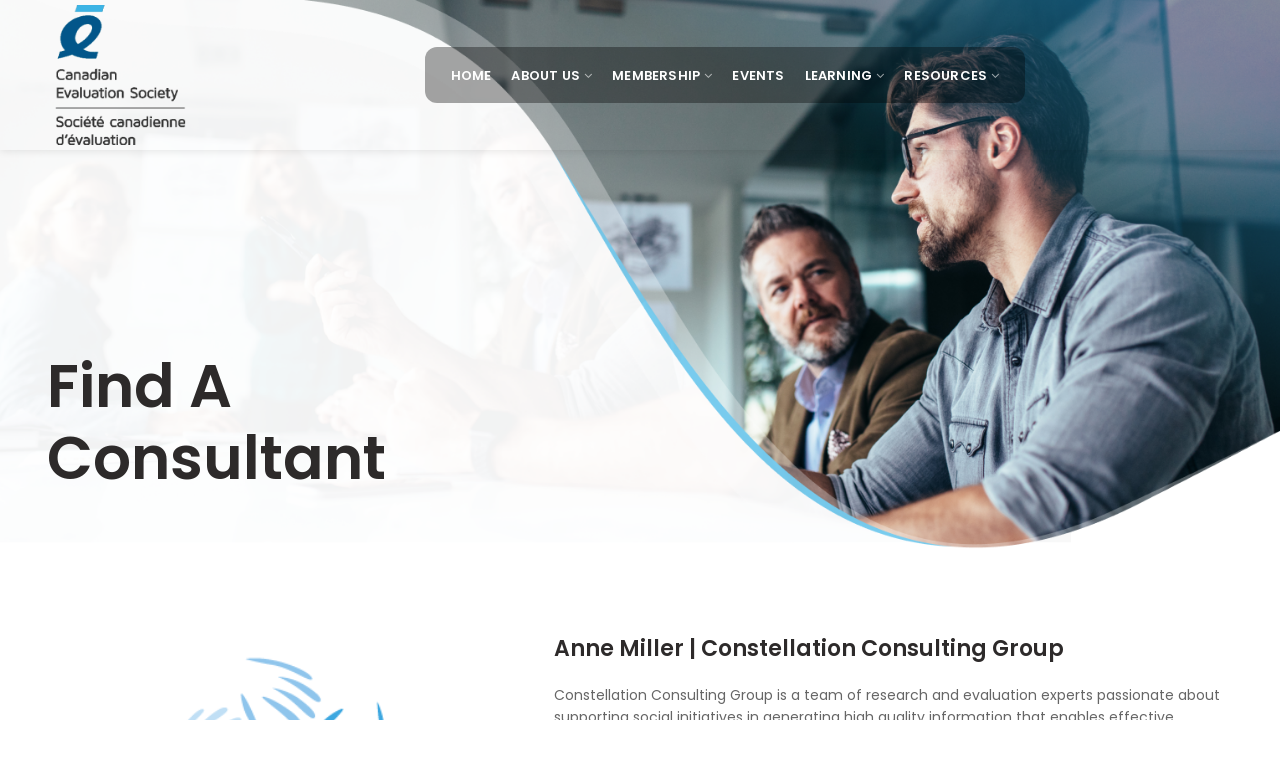

--- FILE ---
content_type: text/html; charset=UTF-8
request_url: https://www.cesabnwt.ca/find-a-consultant/anne-miller-constellation-consulting-group/
body_size: 6595
content:
<!DOCTYPE html>
<html lang="en-US">
<head>
	<meta charset="UTF-8">
	<meta name="viewport" content="width=device-width, initial-scale=1.0, maximum-scale=1.0, user-scalable=no">
	<link rel="profile" href="http://gmpg.org/xfn/11">
	<link rel="pingback" href="https://www.cesabnwt.ca/xmlrpc.php">

	<title>Anne Miller | Constellation Consulting Group &#8211; Alberta &amp; NWT Chapter | CES</title>
<meta name='robots' content='max-image-preview:large' />
<link rel='dns-prefetch' href='//fonts.googleapis.com' />
<link rel="alternate" type="application/rss+xml" title="Alberta &amp; NWT Chapter | CES &raquo; Feed" href="https://www.cesabnwt.ca/feed/" />
<link rel="alternate" type="application/rss+xml" title="Alberta &amp; NWT Chapter | CES &raquo; Comments Feed" href="https://www.cesabnwt.ca/comments/feed/" />
<link rel="alternate" type="application/rss+xml" title="Alberta &amp; NWT Chapter | CES &raquo; Anne Miller | Constellation Consulting Group Comments Feed" href="https://www.cesabnwt.ca/find-a-consultant/anne-miller-constellation-consulting-group/feed/" />
		<!-- This site uses the Google Analytics by MonsterInsights plugin v9.5.3 - Using Analytics tracking - https://www.monsterinsights.com/ -->
		<!-- Note: MonsterInsights is not currently configured on this site. The site owner needs to authenticate with Google Analytics in the MonsterInsights settings panel. -->
					<!-- No tracking code set -->
				<!-- / Google Analytics by MonsterInsights -->
		<link rel='stylesheet' id='wp-block-library-css' href='https://www.cesabnwt.ca/wp-includes/css/dist/block-library/style.min.css?ver=6.4.7' type='text/css' media='all' />
<style id='classic-theme-styles-inline-css' type='text/css'>
/*! This file is auto-generated */
.wp-block-button__link{color:#fff;background-color:#32373c;border-radius:9999px;box-shadow:none;text-decoration:none;padding:calc(.667em + 2px) calc(1.333em + 2px);font-size:1.125em}.wp-block-file__button{background:#32373c;color:#fff;text-decoration:none}
</style>
<style id='global-styles-inline-css' type='text/css'>
body{--wp--preset--color--black: #000000;--wp--preset--color--cyan-bluish-gray: #abb8c3;--wp--preset--color--white: #ffffff;--wp--preset--color--pale-pink: #f78da7;--wp--preset--color--vivid-red: #cf2e2e;--wp--preset--color--luminous-vivid-orange: #ff6900;--wp--preset--color--luminous-vivid-amber: #fcb900;--wp--preset--color--light-green-cyan: #7bdcb5;--wp--preset--color--vivid-green-cyan: #00d084;--wp--preset--color--pale-cyan-blue: #8ed1fc;--wp--preset--color--vivid-cyan-blue: #0693e3;--wp--preset--color--vivid-purple: #9b51e0;--wp--preset--gradient--vivid-cyan-blue-to-vivid-purple: linear-gradient(135deg,rgba(6,147,227,1) 0%,rgb(155,81,224) 100%);--wp--preset--gradient--light-green-cyan-to-vivid-green-cyan: linear-gradient(135deg,rgb(122,220,180) 0%,rgb(0,208,130) 100%);--wp--preset--gradient--luminous-vivid-amber-to-luminous-vivid-orange: linear-gradient(135deg,rgba(252,185,0,1) 0%,rgba(255,105,0,1) 100%);--wp--preset--gradient--luminous-vivid-orange-to-vivid-red: linear-gradient(135deg,rgba(255,105,0,1) 0%,rgb(207,46,46) 100%);--wp--preset--gradient--very-light-gray-to-cyan-bluish-gray: linear-gradient(135deg,rgb(238,238,238) 0%,rgb(169,184,195) 100%);--wp--preset--gradient--cool-to-warm-spectrum: linear-gradient(135deg,rgb(74,234,220) 0%,rgb(151,120,209) 20%,rgb(207,42,186) 40%,rgb(238,44,130) 60%,rgb(251,105,98) 80%,rgb(254,248,76) 100%);--wp--preset--gradient--blush-light-purple: linear-gradient(135deg,rgb(255,206,236) 0%,rgb(152,150,240) 100%);--wp--preset--gradient--blush-bordeaux: linear-gradient(135deg,rgb(254,205,165) 0%,rgb(254,45,45) 50%,rgb(107,0,62) 100%);--wp--preset--gradient--luminous-dusk: linear-gradient(135deg,rgb(255,203,112) 0%,rgb(199,81,192) 50%,rgb(65,88,208) 100%);--wp--preset--gradient--pale-ocean: linear-gradient(135deg,rgb(255,245,203) 0%,rgb(182,227,212) 50%,rgb(51,167,181) 100%);--wp--preset--gradient--electric-grass: linear-gradient(135deg,rgb(202,248,128) 0%,rgb(113,206,126) 100%);--wp--preset--gradient--midnight: linear-gradient(135deg,rgb(2,3,129) 0%,rgb(40,116,252) 100%);--wp--preset--font-size--small: 13px;--wp--preset--font-size--medium: 20px;--wp--preset--font-size--large: 36px;--wp--preset--font-size--x-large: 42px;--wp--preset--spacing--20: 0.44rem;--wp--preset--spacing--30: 0.67rem;--wp--preset--spacing--40: 1rem;--wp--preset--spacing--50: 1.5rem;--wp--preset--spacing--60: 2.25rem;--wp--preset--spacing--70: 3.38rem;--wp--preset--spacing--80: 5.06rem;--wp--preset--shadow--natural: 6px 6px 9px rgba(0, 0, 0, 0.2);--wp--preset--shadow--deep: 12px 12px 50px rgba(0, 0, 0, 0.4);--wp--preset--shadow--sharp: 6px 6px 0px rgba(0, 0, 0, 0.2);--wp--preset--shadow--outlined: 6px 6px 0px -3px rgba(255, 255, 255, 1), 6px 6px rgba(0, 0, 0, 1);--wp--preset--shadow--crisp: 6px 6px 0px rgba(0, 0, 0, 1);}:where(.is-layout-flex){gap: 0.5em;}:where(.is-layout-grid){gap: 0.5em;}body .is-layout-flow > .alignleft{float: left;margin-inline-start: 0;margin-inline-end: 2em;}body .is-layout-flow > .alignright{float: right;margin-inline-start: 2em;margin-inline-end: 0;}body .is-layout-flow > .aligncenter{margin-left: auto !important;margin-right: auto !important;}body .is-layout-constrained > .alignleft{float: left;margin-inline-start: 0;margin-inline-end: 2em;}body .is-layout-constrained > .alignright{float: right;margin-inline-start: 2em;margin-inline-end: 0;}body .is-layout-constrained > .aligncenter{margin-left: auto !important;margin-right: auto !important;}body .is-layout-constrained > :where(:not(.alignleft):not(.alignright):not(.alignfull)){max-width: var(--wp--style--global--content-size);margin-left: auto !important;margin-right: auto !important;}body .is-layout-constrained > .alignwide{max-width: var(--wp--style--global--wide-size);}body .is-layout-flex{display: flex;}body .is-layout-flex{flex-wrap: wrap;align-items: center;}body .is-layout-flex > *{margin: 0;}body .is-layout-grid{display: grid;}body .is-layout-grid > *{margin: 0;}:where(.wp-block-columns.is-layout-flex){gap: 2em;}:where(.wp-block-columns.is-layout-grid){gap: 2em;}:where(.wp-block-post-template.is-layout-flex){gap: 1.25em;}:where(.wp-block-post-template.is-layout-grid){gap: 1.25em;}.has-black-color{color: var(--wp--preset--color--black) !important;}.has-cyan-bluish-gray-color{color: var(--wp--preset--color--cyan-bluish-gray) !important;}.has-white-color{color: var(--wp--preset--color--white) !important;}.has-pale-pink-color{color: var(--wp--preset--color--pale-pink) !important;}.has-vivid-red-color{color: var(--wp--preset--color--vivid-red) !important;}.has-luminous-vivid-orange-color{color: var(--wp--preset--color--luminous-vivid-orange) !important;}.has-luminous-vivid-amber-color{color: var(--wp--preset--color--luminous-vivid-amber) !important;}.has-light-green-cyan-color{color: var(--wp--preset--color--light-green-cyan) !important;}.has-vivid-green-cyan-color{color: var(--wp--preset--color--vivid-green-cyan) !important;}.has-pale-cyan-blue-color{color: var(--wp--preset--color--pale-cyan-blue) !important;}.has-vivid-cyan-blue-color{color: var(--wp--preset--color--vivid-cyan-blue) !important;}.has-vivid-purple-color{color: var(--wp--preset--color--vivid-purple) !important;}.has-black-background-color{background-color: var(--wp--preset--color--black) !important;}.has-cyan-bluish-gray-background-color{background-color: var(--wp--preset--color--cyan-bluish-gray) !important;}.has-white-background-color{background-color: var(--wp--preset--color--white) !important;}.has-pale-pink-background-color{background-color: var(--wp--preset--color--pale-pink) !important;}.has-vivid-red-background-color{background-color: var(--wp--preset--color--vivid-red) !important;}.has-luminous-vivid-orange-background-color{background-color: var(--wp--preset--color--luminous-vivid-orange) !important;}.has-luminous-vivid-amber-background-color{background-color: var(--wp--preset--color--luminous-vivid-amber) !important;}.has-light-green-cyan-background-color{background-color: var(--wp--preset--color--light-green-cyan) !important;}.has-vivid-green-cyan-background-color{background-color: var(--wp--preset--color--vivid-green-cyan) !important;}.has-pale-cyan-blue-background-color{background-color: var(--wp--preset--color--pale-cyan-blue) !important;}.has-vivid-cyan-blue-background-color{background-color: var(--wp--preset--color--vivid-cyan-blue) !important;}.has-vivid-purple-background-color{background-color: var(--wp--preset--color--vivid-purple) !important;}.has-black-border-color{border-color: var(--wp--preset--color--black) !important;}.has-cyan-bluish-gray-border-color{border-color: var(--wp--preset--color--cyan-bluish-gray) !important;}.has-white-border-color{border-color: var(--wp--preset--color--white) !important;}.has-pale-pink-border-color{border-color: var(--wp--preset--color--pale-pink) !important;}.has-vivid-red-border-color{border-color: var(--wp--preset--color--vivid-red) !important;}.has-luminous-vivid-orange-border-color{border-color: var(--wp--preset--color--luminous-vivid-orange) !important;}.has-luminous-vivid-amber-border-color{border-color: var(--wp--preset--color--luminous-vivid-amber) !important;}.has-light-green-cyan-border-color{border-color: var(--wp--preset--color--light-green-cyan) !important;}.has-vivid-green-cyan-border-color{border-color: var(--wp--preset--color--vivid-green-cyan) !important;}.has-pale-cyan-blue-border-color{border-color: var(--wp--preset--color--pale-cyan-blue) !important;}.has-vivid-cyan-blue-border-color{border-color: var(--wp--preset--color--vivid-cyan-blue) !important;}.has-vivid-purple-border-color{border-color: var(--wp--preset--color--vivid-purple) !important;}.has-vivid-cyan-blue-to-vivid-purple-gradient-background{background: var(--wp--preset--gradient--vivid-cyan-blue-to-vivid-purple) !important;}.has-light-green-cyan-to-vivid-green-cyan-gradient-background{background: var(--wp--preset--gradient--light-green-cyan-to-vivid-green-cyan) !important;}.has-luminous-vivid-amber-to-luminous-vivid-orange-gradient-background{background: var(--wp--preset--gradient--luminous-vivid-amber-to-luminous-vivid-orange) !important;}.has-luminous-vivid-orange-to-vivid-red-gradient-background{background: var(--wp--preset--gradient--luminous-vivid-orange-to-vivid-red) !important;}.has-very-light-gray-to-cyan-bluish-gray-gradient-background{background: var(--wp--preset--gradient--very-light-gray-to-cyan-bluish-gray) !important;}.has-cool-to-warm-spectrum-gradient-background{background: var(--wp--preset--gradient--cool-to-warm-spectrum) !important;}.has-blush-light-purple-gradient-background{background: var(--wp--preset--gradient--blush-light-purple) !important;}.has-blush-bordeaux-gradient-background{background: var(--wp--preset--gradient--blush-bordeaux) !important;}.has-luminous-dusk-gradient-background{background: var(--wp--preset--gradient--luminous-dusk) !important;}.has-pale-ocean-gradient-background{background: var(--wp--preset--gradient--pale-ocean) !important;}.has-electric-grass-gradient-background{background: var(--wp--preset--gradient--electric-grass) !important;}.has-midnight-gradient-background{background: var(--wp--preset--gradient--midnight) !important;}.has-small-font-size{font-size: var(--wp--preset--font-size--small) !important;}.has-medium-font-size{font-size: var(--wp--preset--font-size--medium) !important;}.has-large-font-size{font-size: var(--wp--preset--font-size--large) !important;}.has-x-large-font-size{font-size: var(--wp--preset--font-size--x-large) !important;}
.wp-block-navigation a:where(:not(.wp-element-button)){color: inherit;}
:where(.wp-block-post-template.is-layout-flex){gap: 1.25em;}:where(.wp-block-post-template.is-layout-grid){gap: 1.25em;}
:where(.wp-block-columns.is-layout-flex){gap: 2em;}:where(.wp-block-columns.is-layout-grid){gap: 2em;}
.wp-block-pullquote{font-size: 1.5em;line-height: 1.6;}
</style>
<link rel='stylesheet' id='rs-plugin-settings-css' href='https://www.cesabnwt.ca/wp-content/plugins/revslider/public/assets/css/rs6.css?ver=6.2.12' type='text/css' media='all' />
<style id='rs-plugin-settings-inline-css' type='text/css'>
#rs-demo-id {}
</style>
<link rel='stylesheet' id='js_composer_front-css' href='https://www.cesabnwt.ca/wp-content/plugins/js_composer/assets/css/js_composer.min.css?ver=6.2.0' type='text/css' media='all' />
<link rel='stylesheet' id='vc_font_awesome_5_shims-css' href='https://www.cesabnwt.ca/wp-content/plugins/js_composer/assets/lib/bower/font-awesome/css/v4-shims.min.css?ver=6.2.0' type='text/css' media='all' />
<link rel='stylesheet' id='vc_font_awesome_5-css' href='https://www.cesabnwt.ca/wp-content/plugins/js_composer/assets/lib/bower/font-awesome/css/all.min.css?ver=6.2.0' type='text/css' media='all' />
<link rel='stylesheet' id='bootstrap-css' href='https://www.cesabnwt.ca/wp-content/themes/woodmart/css/bootstrap.min.css?ver=4.6.0' type='text/css' media='all' />
<link rel='stylesheet' id='woodmart-style-css' href='https://www.cesabnwt.ca/wp-content/themes/woodmart/css/base.min.css?ver=4.6.0' type='text/css' media='all' />
<link rel='stylesheet' id='xts-style-header_927134-css' href='https://www.cesabnwt.ca/wp-content/uploads/2025/11/xts-header_927134-1764283465.css?ver=4.6.0' type='text/css' media='all' />
<link rel='stylesheet' id='xts-style-theme_settings_default-css' href='https://www.cesabnwt.ca/wp-content/uploads/2025/03/xts-theme_settings_default-1743439299.css?ver=4.6.0' type='text/css' media='all' />
<link rel='stylesheet' id='child-style-css' href='https://www.cesabnwt.ca/wp-content/themes/woodmart-child/style.css?ver=4.6.0' type='text/css' media='all' />
<link rel='stylesheet' id='xts-google-fonts-css' href='//fonts.googleapis.com/css?family=Poppins%3A100%2C100italic%2C200%2C200italic%2C300%2C300italic%2C400%2C400italic%2C500%2C500italic%2C600%2C600italic%2C700%2C700italic%2C800%2C800italic%2C900%2C900italic%7CLato%3A100%2C100italic%2C300%2C300italic%2C400%2C400italic%2C700%2C700italic%2C900%2C900italic&#038;ver=4.6.0' type='text/css' media='all' />
<script type="text/javascript" src="https://www.cesabnwt.ca/wp-includes/js/jquery/jquery.min.js?ver=3.7.1" id="jquery-core-js"></script>
<script type="text/javascript" src="https://www.cesabnwt.ca/wp-includes/js/jquery/jquery-migrate.min.js?ver=3.4.1" id="jquery-migrate-js"></script>
<script type="text/javascript" src="https://www.cesabnwt.ca/wp-content/plugins/revslider/public/assets/js/rbtools.min.js?ver=6.0.7" id="tp-tools-js"></script>
<script type="text/javascript" src="https://www.cesabnwt.ca/wp-content/plugins/revslider/public/assets/js/rs6.min.js?ver=6.2.12" id="revmin-js"></script>
<link rel="https://api.w.org/" href="https://www.cesabnwt.ca/wp-json/" /><link rel="EditURI" type="application/rsd+xml" title="RSD" href="https://www.cesabnwt.ca/xmlrpc.php?rsd" />
<meta name="generator" content="WordPress 6.4.7" />
<link rel="canonical" href="https://www.cesabnwt.ca/find-a-consultant/anne-miller-constellation-consulting-group/" />
<link rel='shortlink' href='https://www.cesabnwt.ca/?p=482' />
<link rel="alternate" type="application/json+oembed" href="https://www.cesabnwt.ca/wp-json/oembed/1.0/embed?url=https%3A%2F%2Fwww.cesabnwt.ca%2Ffind-a-consultant%2Fanne-miller-constellation-consulting-group%2F" />
<link rel="alternate" type="text/xml+oembed" href="https://www.cesabnwt.ca/wp-json/oembed/1.0/embed?url=https%3A%2F%2Fwww.cesabnwt.ca%2Ffind-a-consultant%2Fanne-miller-constellation-consulting-group%2F&#038;format=xml" />
<meta name="theme-color" content="">			<link rel="shortcut icon" href="https://www.cesabnwt.ca/wp-content/uploads/2025/03/CESABNWT_Logo_512x512-1.png">
			<link rel="apple-touch-icon-precomposed" sizes="152x152" href="https://www.cesabnwt.ca/wp-content/uploads/2025/03/CESABNWT_Logo_512x512-1.png">
		<meta name="generator" content="Powered by WPBakery Page Builder - drag and drop page builder for WordPress."/>
<meta name="generator" content="Powered by Slider Revolution 6.2.12 - responsive, Mobile-Friendly Slider Plugin for WordPress with comfortable drag and drop interface." />
<script type="text/javascript">function setREVStartSize(e){
			//window.requestAnimationFrame(function() {				 
				window.RSIW = window.RSIW===undefined ? window.innerWidth : window.RSIW;	
				window.RSIH = window.RSIH===undefined ? window.innerHeight : window.RSIH;	
				try {								
					var pw = document.getElementById(e.c).parentNode.offsetWidth,
						newh;
					pw = pw===0 || isNaN(pw) ? window.RSIW : pw;
					e.tabw = e.tabw===undefined ? 0 : parseInt(e.tabw);
					e.thumbw = e.thumbw===undefined ? 0 : parseInt(e.thumbw);
					e.tabh = e.tabh===undefined ? 0 : parseInt(e.tabh);
					e.thumbh = e.thumbh===undefined ? 0 : parseInt(e.thumbh);
					e.tabhide = e.tabhide===undefined ? 0 : parseInt(e.tabhide);
					e.thumbhide = e.thumbhide===undefined ? 0 : parseInt(e.thumbhide);
					e.mh = e.mh===undefined || e.mh=="" || e.mh==="auto" ? 0 : parseInt(e.mh,0);		
					if(e.layout==="fullscreen" || e.l==="fullscreen") 						
						newh = Math.max(e.mh,window.RSIH);					
					else{					
						e.gw = Array.isArray(e.gw) ? e.gw : [e.gw];
						for (var i in e.rl) if (e.gw[i]===undefined || e.gw[i]===0) e.gw[i] = e.gw[i-1];					
						e.gh = e.el===undefined || e.el==="" || (Array.isArray(e.el) && e.el.length==0)? e.gh : e.el;
						e.gh = Array.isArray(e.gh) ? e.gh : [e.gh];
						for (var i in e.rl) if (e.gh[i]===undefined || e.gh[i]===0) e.gh[i] = e.gh[i-1];
											
						var nl = new Array(e.rl.length),
							ix = 0,						
							sl;					
						e.tabw = e.tabhide>=pw ? 0 : e.tabw;
						e.thumbw = e.thumbhide>=pw ? 0 : e.thumbw;
						e.tabh = e.tabhide>=pw ? 0 : e.tabh;
						e.thumbh = e.thumbhide>=pw ? 0 : e.thumbh;					
						for (var i in e.rl) nl[i] = e.rl[i]<window.RSIW ? 0 : e.rl[i];
						sl = nl[0];									
						for (var i in nl) if (sl>nl[i] && nl[i]>0) { sl = nl[i]; ix=i;}															
						var m = pw>(e.gw[ix]+e.tabw+e.thumbw) ? 1 : (pw-(e.tabw+e.thumbw)) / (e.gw[ix]);					
						newh =  (e.gh[ix] * m) + (e.tabh + e.thumbh);
					}				
					if(window.rs_init_css===undefined) window.rs_init_css = document.head.appendChild(document.createElement("style"));					
					document.getElementById(e.c).height = newh+"px";
					window.rs_init_css.innerHTML += "#"+e.c+"_wrapper { height: "+newh+"px }";				
				} catch(e){
					console.log("Failure at Presize of Slider:" + e)
				}					   
			//});
		  };</script>
		<style type="text/css" id="wp-custom-css">
			.whb-mobile-nav-icon>a {
    color: #3db4e5 !important;
}
p.designation+div p {
    margin-bottom: 10px;
}
.modal-body ul li, .modal-body ol li {
    list-style: initial;
}

.modal-body ul, .modal-body ol {
    margin-left: 15px;
    margin-bottom: 15px;
}


@media (min-width: 1024px) {
  /* Target the top-level menu UL */
  .whb-main-header ul.menu:not(.sub-menu) {
    display: inline-flex !important;
    gap: 20px;
    margin: 0;
    background: rgba(0,0,0,0.35);   /* lighter pill */
    padding: 8px 16px;
    border-radius: 12px;
    width: max-content;             /* shrink to fit menu items */
  }

  /* Menu links */
  .whb-main-header ul.menu > li > a {
    color: #fff !important;
    font-weight: 600;
  }

  .whb-main-header ul.menu > li > a:hover {
    color: #000 !important; /* black hover */
  }

  /* Align nav to bottom of header row */
  .whb-main-header .whb-row {
    align-items: flex-end;
  }
}
		</style>
		<style>		
		
		</style><noscript><style> .wpb_animate_when_almost_visible { opacity: 1; }</style></noscript></head>

<body class="find-a-consultant-template-default single single-find-a-consultant postid-482 wrapper-full-width form-style-square form-border-width-2 categories-accordion-on woodmart-ajax-shop-on offcanvas-sidebar-mobile offcanvas-sidebar-tablet notifications-sticky btns-default-flat btns-default-dark btns-default-hover-dark btns-shop-3d btns-shop-light btns-shop-hover-light btns-accent-flat btns-accent-light btns-accent-hover-light woodmart-header-overcontent wpb-js-composer js-comp-ver-6.2.0 vc_responsive">
		
	<div class="website-wrapper">

		
			<!-- HEADER -->
			<header class="whb-header whb-overcontent whb-sticky-shadow whb-scroll-slide whb-sticky-real">

				<div class="whb-main-header">
	
<div class="whb-row whb-general-header whb-sticky-row whb-without-bg whb-without-border whb-color-light whb-flex-flex-middle whb-with-shadow">
	<div class="container">
		<div class="whb-flex-row whb-general-header-inner">
			<div class="whb-column whb-col-left whb-visible-lg">
	<div class="site-logo">
	<div class="woodmart-logo-wrap switch-logo-enable">
		<a href="https://www.cesabnwt.ca/" class="woodmart-logo woodmart-main-logo" rel="home">
			<img src="https://www.cesabnwt.ca/wp-content/uploads/2020/08/Canadian-Evaluation-Society-AB-NWT-logo-616-2.png" alt="Alberta &amp; NWT Chapter | CES" style="max-width: 150px;" />		</a>
								<a href="https://www.cesabnwt.ca/" class="woodmart-logo woodmart-sticky-logo" rel="home">
				<img src="https://www.cesabnwt.ca/wp-content/uploads/2020/08/Canadian-Evaluation-Society-AB-NWT-logo-616-2.png" alt="Alberta &amp; NWT Chapter | CES" style="max-width: 150px;" />			</a>
			</div>
</div></div>
<div class="whb-column whb-col-center whb-visible-lg">
	<div class="whb-navigation whb-primary-menu main-nav site-navigation woodmart-navigation menu-center navigation-style-default" role="navigation">
	<div class="menu-primary-menu-container"><ul id="menu-primary-menu" class="menu"><li id="menu-item-92" class="menu-item menu-item-type-post_type menu-item-object-page menu-item-home menu-item-92 item-level-0 menu-item-design-default menu-simple-dropdown item-event-hover"><a href="https://www.cesabnwt.ca/" class="woodmart-nav-link"><span class="nav-link-text">Home</span></a></li>
<li id="menu-item-88" class="menu-item menu-item-type-post_type menu-item-object-page menu-item-has-children menu-item-88 item-level-0 menu-item-design-default menu-simple-dropdown item-event-hover"><a href="https://www.cesabnwt.ca/about-us/" class="woodmart-nav-link"><span class="nav-link-text">About Us</span></a>
<div class="sub-menu-dropdown color-scheme-dark">

<div class="container">

<ul class="sub-menu color-scheme-dark">
	<li id="menu-item-247" class="menu-item menu-item-type-post_type menu-item-object-page menu-item-247 item-level-1"><a href="https://www.cesabnwt.ca/board-member/" class="woodmart-nav-link"><span class="nav-link-text">Board Members (2025-2026)</span></a></li>
	<li id="menu-item-251" class="menu-item menu-item-type-post_type menu-item-object-page menu-item-251 item-level-1"><a href="https://www.cesabnwt.ca/bylaws-policies/" class="woodmart-nav-link"><span class="nav-link-text">Bylaws &#038; Policies</span></a></li>
	<li id="menu-item-248" class="menu-item menu-item-type-post_type menu-item-object-page menu-item-248 item-level-1"><a href="https://www.cesabnwt.ca/contact-us/" class="woodmart-nav-link"><span class="nav-link-text">Contact Us</span></a></li>
</ul>
</div>
</div>
</li>
<li id="menu-item-1628" class="menu-item menu-item-type-custom menu-item-object-custom menu-item-home menu-item-has-children menu-item-1628 item-level-0 menu-item-design-default menu-simple-dropdown item-event-hover"><a href="https://www.cesabnwt.ca/" class="woodmart-nav-link"><span class="nav-link-text">Membership</span></a>
<div class="sub-menu-dropdown color-scheme-dark">

<div class="container">

<ul class="sub-menu color-scheme-dark">
	<li id="menu-item-93" class="menu-item menu-item-type-post_type menu-item-object-page menu-item-93 item-level-1"><a href="https://www.cesabnwt.ca/membership-information/" class="woodmart-nav-link"><span class="nav-link-text">Membership Information</span></a></li>
</ul>
</div>
</div>
</li>
<li id="menu-item-1668" class="menu-item menu-item-type-post_type menu-item-object-page menu-item-1668 item-level-0 menu-item-design-default menu-simple-dropdown item-event-hover"><a href="https://www.cesabnwt.ca/https-www-cesabnwt-ca-professional-development-events/" class="woodmart-nav-link"><span class="nav-link-text">Events</span></a></li>
<li id="menu-item-1629" class="menu-item menu-item-type-custom menu-item-object-custom menu-item-home menu-item-has-children menu-item-1629 item-level-0 menu-item-design-default menu-simple-dropdown item-event-hover"><a href="https://www.cesabnwt.ca/" class="woodmart-nav-link"><span class="nav-link-text">Learning</span></a>
<div class="sub-menu-dropdown color-scheme-dark">

<div class="container">

<ul class="sub-menu color-scheme-dark">
	<li id="menu-item-544" class="menu-item menu-item-type-post_type menu-item-object-page menu-item-544 item-level-1"><a href="https://www.cesabnwt.ca/students/" class="woodmart-nav-link"><span class="nav-link-text">Students &#038; Emerging Evaluators</span></a></li>
	<li id="menu-item-154" class="menu-item menu-item-type-post_type menu-item-object-page menu-item-154 item-level-1"><a href="https://www.cesabnwt.ca/credentialed-evaluator/" class="woodmart-nav-link"><span class="nav-link-text">Credentialed Evaluator (CE)</span></a></li>
	<li id="menu-item-250" class="menu-item menu-item-type-post_type menu-item-object-page menu-item-250 item-level-1"><a href="https://www.cesabnwt.ca/essential-skills-series-ess/" class="woodmart-nav-link"><span class="nav-link-text">Essential Skills Series (ESS)</span></a></li>
</ul>
</div>
</div>
</li>
<li id="menu-item-937" class="menu-item menu-item-type-post_type menu-item-object-page menu-item-has-children menu-item-937 item-level-0 menu-item-design-default menu-simple-dropdown item-event-hover"><a href="https://www.cesabnwt.ca/resources/" class="woodmart-nav-link"><span class="nav-link-text">Resources</span></a>
<div class="sub-menu-dropdown color-scheme-dark">

<div class="container">

<ul class="sub-menu color-scheme-dark">
	<li id="menu-item-246" class="menu-item menu-item-type-post_type menu-item-object-page menu-item-246 item-level-1"><a href="https://www.cesabnwt.ca/find-consultants/" class="woodmart-nav-link"><span class="nav-link-text">Find A Consultant</span></a></li>
	<li id="menu-item-414" class="menu-item menu-item-type-post_type menu-item-object-page menu-item-414 item-level-1"><a href="https://www.cesabnwt.ca/opportunities/" class="woodmart-nav-link"><span class="nav-link-text">Opportunities</span></a></li>
</ul>
</div>
</div>
</li>
</ul></div></div><!--END MAIN-NAV-->
</div>
<div class="whb-column whb-col-right whb-visible-lg whb-empty-column">
	</div>
<div class="whb-column whb-mobile-left whb-hidden-lg">
	<div class="site-logo">
	<div class="woodmart-logo-wrap switch-logo-enable">
		<a href="https://www.cesabnwt.ca/" class="woodmart-logo woodmart-main-logo" rel="home">
			<img src="https://www.cesabnwt.ca/wp-content/uploads/2020/08/Canadian-Evaluation-Society-AB-NWT-logo-616-2.png" alt="Alberta &amp; NWT Chapter | CES" style="max-width: 150px;" />		</a>
								<a href="https://www.cesabnwt.ca/" class="woodmart-logo woodmart-sticky-logo" rel="home">
				<img src="https://www.cesabnwt.ca/wp-content/uploads/2020/08/Canadian-Evaluation-Society-AB-NWT-logo-616-2.png" alt="Alberta &amp; NWT Chapter | CES" style="max-width: 150px;" />			</a>
			</div>
</div></div>
<div class="whb-column whb-mobile-center whb-hidden-lg whb-empty-column">
	</div>
<div class="whb-column whb-mobile-right whb-hidden-lg">
	<div class="woodmart-burger-icon wd-tools-element mobile-nav-icon whb-mobile-nav-icon wd-style-icon">
	<a href="#">
					<span class="woodmart-burger wd-tools-icon"></span>
				<span class="woodmart-burger-label wd-tools-text">Menu</span>
	</a>
</div><!--END MOBILE-NAV-ICON--></div>
		</div>
	</div>
</div>
</div>

			</header><!--END MAIN HEADER-->
			
								<div class="main-page-wrapper">
		
		
		<!-- MAIN CONTENT AREA -->
				<div class="container">
			<div class="row content-layout-wrapper align-items-start">
		
		
<div class="page-title page-title-default title-size-default title-design-default color-scheme-dark" style="">
	<div class="container">
		<header class="entry-header">
		<h1 class="entry-title">Find A Consultant</h1></header>
	</div>
</div>

<style>
    .single-find-a-consultant .main-page-wrapper>.container {
        width: 100%;
        max-width: 100%;
    }
    .single-find-a-consultant .main-page-wrapper>.container .page-title {
        width: 100%;
    }
</style>

<div class="container" style="margin: 40px auto 100px;">
    
    <div class="row member-detail-row">
                    <div class="col-md-5 element-top">

                                     <div class="member-img">
                        <img src="https://www.cesabnwt.ca/wp-content/uploads/2020/09/ConstellationConsultingGroup_transparentBg-Anne-Miller.png" style="width: 95%">
                    </div>

                                </div>
            <div class="member-content col-md-7">
                <h3 class="member-title">Anne Miller | Constellation Consulting Group</h3>
                <p class="designation"></p>
                <p class="text"><p>Constellation Consulting Group is a team of research and evaluation experts passionate about supporting social initiatives in generating high quality information that enables effective practices, accountability, and continuous innovation and improvement. We specialize in program evaluation, SROI analysis, community-based research, program design, capacity building and fund development.</p>
</p>
            </div>
            </div>
</div>

<?php>
get_footer();
?>

--- FILE ---
content_type: text/css
request_url: https://www.cesabnwt.ca/wp-content/themes/woodmart-child/style.css?ver=4.6.0
body_size: 405
content:
/*
 Theme Name:   Woodmart Child
 Description:  Woodmart Child Theme
 Author:       XTemos
 Author URI:   http://xtemos.com
 Template:     woodmart
 Version:      1.0.0
 Text Domain:  woodmart
*/
.dokan-alert-danger, .dokan-alert-info, .dokan-alert-warning, .dokan-error, .dokan-info, .mc4wp-error, .mc4wp-notice, .woocommerce-error, .woocommerce-info, .wpcf7 form.aborted .wpcf7-response-output, .wpcf7 form.failed .wpcf7-response-output, .wpcf7 form.invalid .wpcf7-response-output, .wpcf7 form.spam .wpcf7-response-output, .wpcf7 form.unaccepted .wpcf7-response-output, div.wpcf7-mail-sent-ng, div.wpcf7-validation-errors {
    background-color: #E0B252;
}


.dokan-alert-success, .dokan-message, .dokan-store-contact .alert-success, .mc4wp-success, .woocommerce-message, .wpcf7 form.sent .wpcf7-response-output, .wpcf7-mail-sent-ok, .yith_ywraq_add_item_product_message {
    background-color: #459647;
    color: white
}